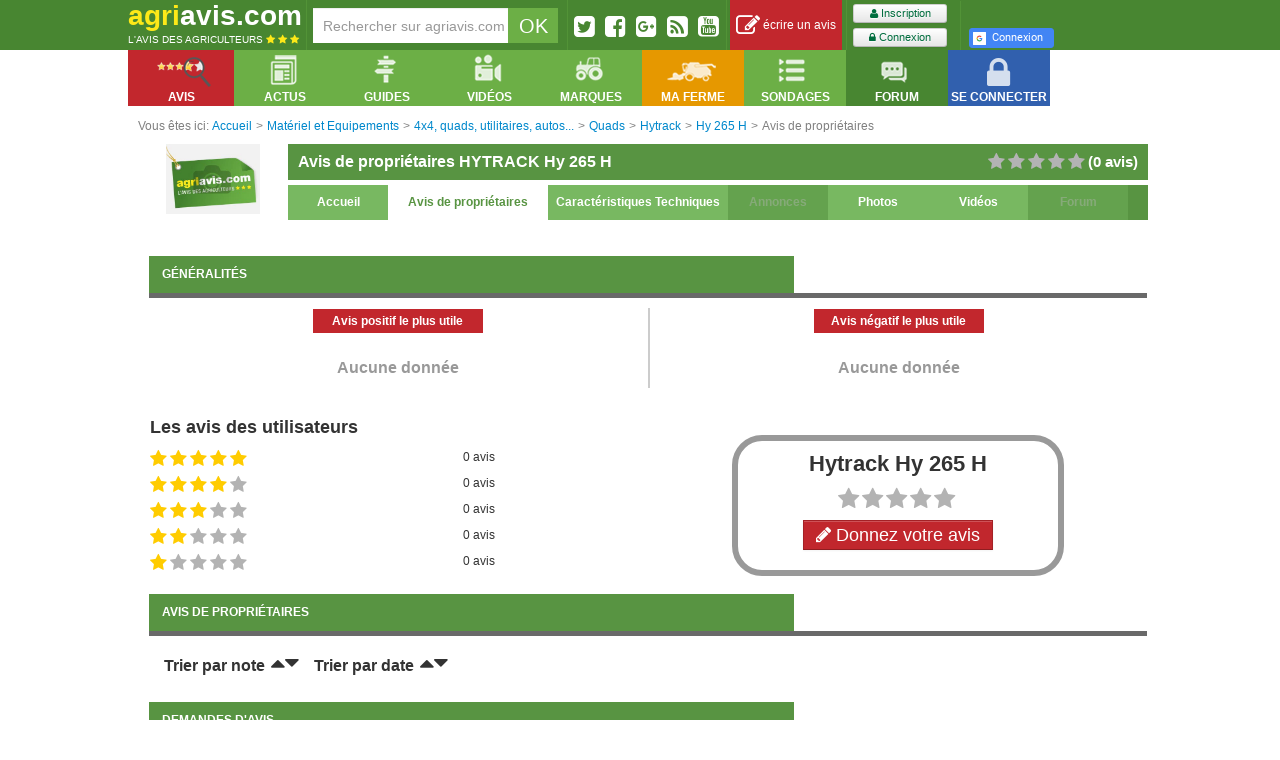

--- FILE ---
content_type: text/html; charset=UTF-8
request_url: https://agriavis.com/avis-produit-2654-quads-hytrack-hy+265+h.html
body_size: 14385
content:
<!DOCTYPE html>
<!--[if lt IE 7]>  <html class="ie ie6 lte9 lte8 lte7" xmlns:fb="http://ogp.me/ns/fb#" xmlns:fbml="http://www.facebook.com/2008/fbml"> <![endif]-->
<!--[if IE 7]>     <html class="ie ie7 lte9 lte8 lte7" xmlns:fb="http://ogp.me/ns/fb#" xmlns:fbml="http://www.facebook.com/2008/fbml"> <![endif]-->
<!--[if IE 8]>     <html class="ie ie8 lte9 lte8" xmlns:fb="http://ogp.me/ns/fb#" xmlns:fbml="http://www.facebook.com/2008/fbml"> <![endif]-->
<!--[if IE 9]>     <html class="ie ie9 lte9" xmlns:fb="http://ogp.me/ns/fb#" xmlns:fbml="http://www.facebook.com/2008/fbml"> <![endif]-->
<!--[if gt IE 9]>  <html xmlns:fb="http://ogp.me/ns/fb#" xmlns:fbml="http://www.facebook.com/2008/fbml"> <![endif]-->
<!--[if !IE]><!--> <html xmlns:fb="http://ogp.me/ns/fb#" xmlns:fbml="http://www.facebook.com/2008/fbml"> <!--<![endif]-->
<head>
    <meta charset="UTF-8" />
        <title>Avis de propriétaires du Hy 265 H de la marque Hytrack - Quads</title>
                            <link href="https://agriavis.com/public/css/compiled/core.css?v3" rel="stylesheet" media="all" type="text/css" />
        
                <link href="https://agriavis.com/public/css/compiled/agriavisV2.css?v3" rel="stylesheet" media="all" type="text/css" />
        
        <link href="/public/bootstrap/css/datepicker.css" rel="stylesheet" media="all" />

        <!--[if lte IE 7]>
        <link rel="stylesheet" type="text/css" href="/public/css/agriavisIElt7.css" />
        <![endif]-->
    

        <link href="https://agriavis.com/public/css/compiled/agriavis_fiche_produit.css?v3" rel="stylesheet" media="all" type="text/css" />
    
    <link rel="stylesheet" href="https://agriavis.com/public/lightbox/css/lightbox.css?v3" media="screen"/>

    <style type="text/css">
        #produit.fiche .bar-header{
            background-color: #589442;
        }

        #produit.fiche .bar-header.title > h1, #produit.fiche .bar-header.title h2{
            color: #FFFFFF;
        }

        #produit.fiche .bar-header.title .nbAvis{
            color: #FFFFFF;
        }

        #produit.fiche .bar-header.menu li, #produit.fiche .bar-header.menu li a{
            background: #78b861;
            color: #FFFFFF;
        }

        #produit.fiche .bar-header.menu li a:hover, #produit.fiche .bar-header.menu li.active a,
        #produit.fiche .bar-header.menu li.active{
            background: #FFFFFF;
            color: #589442;
            cursor: pointer;
        }

        #produit.fiche .bar-container.borderBottom{
            border-bottom: solid 5px #696969;
        }

        #produit.fiche .bar-footer.borderBottom{
            border-bottom: solid 5px #589442;
        }

        #produit.fiche .bar-footer .title, #produit.fiche .bar-footer .title a{
            background: none;
            color: #696969;
        }

        #produit.fiche .bar-footer .slot, #produit.fiche .bar-footer .slot a{
            background: #589442;
            color: #FFFFFF;
        }

        #produit.fiche .bar-footer .slot:hover, #produit.fiche .bar-footer .slot:hover a{
            cursor: pointer;
            background: #FFFFFF;
            color: #589442;
        }

        #produit.fiche .readmore, #produit.fiche .readless{
            color: #589442;
            float: right;
            font-weight: bolder;
        }

        #produit.fiche .listeCaracteristiques th, #produit.fiche .listeCaracteristiques td{
            background: #FFFFFF;
            color: #589442;
        }

        #produit.fiche .listeCaracteristiques tr:hover th, #produit.fiche .listeCaracteristiques tr:hover td{
            background: #589442;
            color: #FFFFFF;
        }

        #produit.fiche .products .inner-content .produit p.name a{
            color: #589442;;
        }
    </style>

    <meta name="Description" content="    Hytrack, avis, prix pour bien acheter les produits Hytrack - Decouvrez tous les produits de la marque
    Hytrack et consultez les avis des agriculteurs sur Agriavis.com
" />

            
            <meta name="google-signin-client_id" content="825781138689-euq1ot4ikof4d2ug7hub77kva1hpceek.apps.googleusercontent.com">
    
            <meta name="robots" content="index,follow" />

        <link rel="icon" type="image/x-icon" href="https://agriavis.com/public/images/logo/agriavis.ico?v3" />

    <!-- Global site tag (gtag.js) - Google Analytics -->
    <script async src="https://www.googletagmanager.com/gtag/js?id=UA-3173930-1"></script>
    <script>
        window.dataLayer = window.dataLayer || [];
        function gtag(){dataLayer.push(arguments);}
        gtag('js', new Date());

        gtag('config', 'UA-3173930-1');
    </script>

</head>

<body>

<div class="navigationPageTop"></div>
<div class="navigationPageTop right"></div>

<div id="topBarAgriavis">
    <div class="inner">

                        
        <div class="logo inline">
            <a href="/" title="Retourner sur la page d'accueil d'Agriavis.com, le site militant de l'agriculture.">
                <span class="marque">
                    <span class="yellow">agri</span><span class="white">avis.com</span>
                </span>
                <span class="slogan white">
                    L'avis des agriculteurs
                    <span>
                        <i class="fa fa-star yellow"></i>
                        <i class="fa fa-star yellow"></i>
                        <i class="fa fa-star yellow"></i>
                    </span>
                </span>
            </a>
        </div>

        <div class="barSeparator inline"></div>

                        
        <div class="recherche inline slot">
            <form name="recherche_agriavis" action="/recherche/resultat.php" method="get">
    <input name="q" type="text" id="input_recherche" class="grey pull-left" value="" placeholder="Rechercher sur agriavis.com" />
    <input type="submit" class="white noborder pull-left" id="submit_recherche" value="OK"/>
</form>
        </div>

        <div class="barSeparator inline"></div>

                        
        <div class="socialButtons inline slot">
            <div>
                <a href="http://twitter.com/agriaviscom" title="Twitter" rel="nofollow" class="pull-left decaler">
                    <i class="fa fa-twitter-square fa-2x"></i>
                </a>
                <a href="http://www.facebook.com/agriavis" title="Facebook" rel="nofollow" class="pull-left decaler">
                    <i class="fa fa-facebook-square fa-2x"></i>
                </a>

                <a href="https://plus.google.com/u/0/b/101873455280548712653/" title="Facebook" rel="nofollow" class="pull-left decaler">
                    <i class="fa fa-google-plus-square fa-2x"></i>
                </a>
                <a href="/rss.php" title="Rss" rel="nofollow" class="pull-left decaler">
                    <i class="fa fa-rss-square fa-2x"></i>
                </a>
                <a href="https://www.youtube.com/user/AgriavisJM" title="Chaîne Agriavis" rel="nofollow" class="pull-left decaler noMargeRight">
                    <i class="fa fa-youtube-square fa-2x"></i>
                </a>
            </div>
        </div>

        <div class="barSeparator inline"></div>

                            <div class="reviewBar inline slot">
                <a href="/deposer-avis.html" title="Déposer un avis sur son matériel" class="icon block">
                    <i class="fa fa-edit fa-2x"></i>&nbsp;écrire un avis
                </a>
            </div>

            <div class="barSeparator inline"></div>

                        <div class="inline slot signup">
                <div class="inline">
                    <a href="/inscription/" title="S'inscrire sur Agriavis.com" class="btn btn-mini green">
                        <i class="fa fa-user"></i>&nbsp;Inscription
                    </a>

                    <a href="/login" title="Ouvrir son compte" class="btn btn-mini green second">
                        <i class="fa fa-lock"></i>&nbsp;Connexion
                    </a>
                </div>

                <div class="separator inline">

                </div>

                <div class="inline">
                    <div class="fb-login-button"
     data-max-rows="2"
     data-size="small"
     data-button-type="login_with"
     data-show-faces="false"
     data-onlogin="onFbLogin"
     data-auto-logout-link="false"
     data-use-continue-as="false"
     data-width="190">
    Connexion
</div>
                        <a id="google-signin" class="small" href="https://agriavis.com/login/google">
    <i class="icon-google"></i>Connexion
</a>
                </div>
            </div>
                    
    </div>
</div>



<div id="containerWidgetsBarAgriavis">
    <div id="widgetsBarAgriavis">
        <div class="inner">
            <ul class="widget-menu nav noborder">
                <li class="pull-left avis dropdown" data-dropdown="dropdown">
                    <a href="#" class="dropdown-toggle" data-toggle="dropdown">
                        <div class="icon"></div>
                        <div class="libelle">
                            Avis
                        </div>
                    </a>
                    

<ul class="dropdown-menu">
    <li class="dropdown-submenu rubMat ">
        <a href="/rubrique-1-materiel+et+equipements.html" title="Voir tous les produits des Matériel et Equipements">Avis Matériels - Equipements</a>
        <ul class="dropdown-menu">
            <li>
                <table>
    <tr>
        <td>
            <div>
                <p><a href="/famille-51-tracteurs-1.html" title="Voir la famille des tracteurs" class="lienNavFamille">Tracteurs</a></p>
                <p><a href="/famille-89-tracteurs+agricoles-1.html" title="Voir la sous-famille des tracteurs agricoles" class="lienNavSousFamille">Tracteurs agricoles</a></p>
                <p><a href="/famille-51-tracteurs-1.html" title="Voir la famille des tracteurs" class="lienNavSousFamille">etc</a></p>
                <br />
                <p><a href="/famille-21-materiels+de+recolte-1.html" title="Voir la famille matériel de récolte" class="lienNavFamille">Matériel de récolte</a></p>
                <p><a href="/famille-101-moissonneuses+batteuses+a+secoueurs-1.html" title="Voir la sous-famille des oissonneuses bateuses à secoueurs" class="lienNavSousFamille">Moissonneuses-batteuses à secoueurs</a></p>
                <p><a href="/famille-100-moissonneuses+batteuses+a+rotor-1.html" title="Voir la sous-famille des oissonneuses bateuses à rotor" class="lienNavSousFamille">Moissonneuses-batteuses à rotor</a></p>
                <p><a href="/famille-103-presses+a+balles+rondes-1.html" title="" class="lienNavSousFamille">Presses à balles rondes</a></p>
                <p><a href="/famille-21-materiels+de+recolte-1.html" title="Voir la famille matériel de récolte" class="lienNavSousFamille">etc</a></p>
                <br />
                <p><a href="/famille-24-outils+de+travail+du+sol-1.html" title="" class="lienNavFamille">Outils de travail du sol</a></p>
                <p><a href="/famille-120-dechaumeurs+a+pattes+d+oie-1.html" title="" class="lienNavSousFamille">Déchaumeurs à pattes d’oie</a></p>
                <p><a href="/famille-119-dechaumeurs+a+disques+independants-1.html" title="" class="lienNavSousFamille">Déchaumeurs à disques indépendants</a></p>
                <p><a href="/famille-118-dechaumeurs+type+chisel+neo+dechaumeurs-1.html" title="" class="lienNavSousFamille">Déchaumeurs néo-déchaumeurs</a></p>
                <p><a href="/famille-115-charrues-1.html" title="" class="lienNavSousFamille">Charrues</a></p>
                <p><a href="/famille-124-herses+rotatives+herses+alternatives-1.html" title="" class="lienNavSousFamille">Herses rotatives / Herses alternatives</a></p>
                <p><a href="/famille-116-cover+crop-1.html" title="" class="lienNavSousFamille">Cover-crop</a></p>
                <p><a href="/famille-24-outils+de+travail+du+sol-1.html" title="" class="lienNavSousFamille">etc</a></p>
                <br />
                <p><a href="/famille-26-materiels+d+irrigation-1.html" title="" class="lienNavFamille">Matériels d’irrigation</a></p>
            </div>
        </td>
        <td>
            <div>
                <p><a href="/famille-3-semoirs-1.html" title="" class="lienNavFamille">Semoirs</a></p>
                <p><a href="/famille-109-semoirs+classiques-1.html" title="" class="lienNavSousFamille">Semoirs classiques</a></p>
                <p><a href="/famille-110-semoirs+rapides+directs+semi+directs-1.html" title="" class="lienNavSousFamille">Semoirs rapides, directs, semi-directs</a></p>
                <p><a href="/famille-3-semoirs-1.html" title="" class="lienNavFamille" title="" class="lienNavSousFamille">etc</a></p>
                <br />
                <p><a href="/famille-25-epandage-1.html" title="" class="lienNavFamille">Epandage</a></p>
                <p><a href="/famille-130-epandeur+a+engrais-1.html" title="" class="lienNavSousFamille">Epandeur engrais</a></p>
                <p><a href="/famille-131-epandeurs+a+fumier+et+composts-1.html" title="" class="lienNavSousFamille">Epandeurs à fumier et composts</a></p>
                <p><a href="/famille-133-tonnes+a+lisier-1.html" title="" class="lienNavSousFamille">Tonnes à lisier</a></p>
                <p><a href="/famille-25-epandage-1.html" title="" class="lienNavSousFamille">etc</a></p>
                <br />
                <p><a href="/famille-23-pulverisation-1.html" title="" class="lienNavFamille">Pulvérisateurs</a></p>
                <p><a href="/famille-35-pulverisateurs+traines-1.html" title="" class="lienNavSousFamille">Pulvérisateurs traînés</a></p>
                <p><a href="/famille-36-pulverisateur+automoteurs-1.html" title="" class="lienNavSousFamille">Pulvérisateurs automoteurs</a></p>
                <p><a href="/famille-34-pulverisateurs+portes-1.html" title="" class="lienNavSousFamille">Pulvérisateur portés</a></p>
                <p><a href="/famille-38-buses-1.html" title="" class="lienNavSousFamille">Buses</a></p>
                <p><a href="/famille-23-pulverisation-1.html" title="" class="lienNavSousFamille">etc</a></p>
                <br />
                <p><a href="/famille-575-materiels+pour+jardins+et+espaces+verts-1.html" title="" class="lienNavFamille">Matériels pour jardins et espaces verts</a></p>
                <p><a href="/famille-374-tondeuses-1.html" title="" class="lienNavSousFamille">Tondeuses</a></p>
                <p><a href="/famille-575-materiels+pour+jardins+et+espaces+verts-1.html" title="" class="lienNavSousFamille">etc</a></p>
                <p><a href="/famille-593-materiels+pour+le+bois+la+foret-1.html" title="" class="lienNavFamille">Matériels pour le bois, la forêt</a></p>
            </div>
        </td>
        <td>
            <div>
                <p><a href="/famille-27-materiel+d+elevage-1.html" title="" class="lienNavFamille">Matériel d’élevage</a></p>
                <p><a href="/famille-141-andaineurs-1.html" title="" class="lienNavSousFamille">Andraineurs</a></p>
                <p><a href="/famille-150-faucheuses-1.html" title="" class="lienNavSousFamille">Faucheuses</a></p>
                <p><a href="/famille-149-faneuses-1.html" title="" class="lienNavSousFamille">Faneuses</a></p>
                <p><a href="/famille-27-materiel+d+elevage-1.html" title="" class="lienNavSousFamille">etc</a></p>
                <br />
                <p><a href="/famille-22-manutention-1.html" title="" class="lienNavFamille">Manutention</a></p>
                <p><a href="/famille-163-chargeurs+telescopiques-1.html" title="" class="lienNavSousFamille">Chargeurs télescopiques</a></p>
                <p><a href="/famille-162-chargeurs+frontaux-1.html" title="" class="lienNavSousFamille">Chargeurs frontaux</a></p>
                <p><a href="/famille-22-manutention-1.html" title="" class="lienNavSousFamille">etc</a></p>
                <br />
                <p><a href="/famille-31-materiel+de+cour+et+atelier-1.html" title="" class="lienNavFamille">Matériel de cour et atelier</a></p>
                <br />
                <p><a href="/famille-29-remorques-1.html" title="" class="lienNavFamille">Remorques</a></p>
                <p><a href="/famille-177-remorques+agricoles-1.html" title="" class="lienNavSousFamille">Remorques agricoles</a></p>
                <p><a href="/famille-176-porte+caisson-1.html" title="" class="lienNavSousFamille">Porte-caisson</a></p>
                <p><a href="/famille-175-plateaux+a+paille-1.html" title="" class="lienNavSousFamille">Plateau à paille</a></p>
                <p><a href="/famille-29-remorques-1.html" title="" class="lienNavSousFamille">etc</a></p>
                <br />
                <p><a href="/famille-582-materiels+pour+la+vigne-1.html" title="" class="lienNavFamille">Matériels pour la vigne</a></p>
                <p><a href="/famille-92-tracteurs+vignerons-1.html" title="" class="lienNavSousFamille">Tracteurs vignerons</a></p>
                <p><a href="/famille-582-materiels+pour+la+vigne-1.html" title="" class="lienNavSousFamille">etc</a></p>
                <br />
                <p><a href="/famille-639-pieces+detachees-1.html" title="" class="lienNavFamille">Pièces détachés</a></p>
            </div>
        </td>
        <td>
            <div>
                <p><a href="/famille-30-broyeurs-1.html" title="" class="lienNavFamille">Broyeurs</a></p>
                <p><a href="/famille-184-broyeurs+a+axe+horizontal-1.html" title="" class="lienNavSousFamille">Boyeurs à axe horizontal</a></p>
                <p><a href="/famille-185-broyeurs+a+axe+vertical-1.html" title="" class="lienNavSousFamille">Broyeurs à axe vertical</a></p>
                <p><a href="/famille-30-broyeurs-1.html" title="" class="lienNavSousFamille">etc</a></p>
                <br />
                <p><a href="/famille-28-4x4+quads+utilitaires+autos-1.html" title="" class="lienNavFamille">Véhicules</a></p>
                <p><a href="/famille-181-berlines+coupes-1.html" title="" class="lienNavSousFamille">Berlines, coupés...</a></p>
                <p><a href="/famille-180-4x4-1.html" title="" class="lienNavSousFamille">4x4</a></p>
                <p><a href="/famille-183-utilitaires-1.html" title="" class="lienNavSousFamille">Utilitaires</a></p>
                <p><a href="/famille-182-quads-1.html" title="" class="lienNavSousFamille">Quads</a></p>
                <p><a href="/famille-28-4x4+quads+utilitaires+autos-1.html" title="" class="lienNavSousFamille">etc</a></p>
                <br />
                <p><a href="/famille-349-pneumatiques-1.html" title="" class="lienNavFamille">Pneumatiques</a></p>
                <p><a href="/famille-350-roues+a+structure+radiale-1.html" title="" class="lienNavSousFamille">Roues à structure radiale</a></p>
                <p><a href="/famille-349-pneumatiques-1.html" title="" class="lienNavSousFamille">etc</a></p>
                <br />
                <p><a href="/famille-429-materiels+de+travaux+publics-1.html" title="" class="lienNavFamille">Matériel de travaux public</a></p>
                <br />
                <p><a href="/famille-566-constructions+amenagements+batiments-1.html" title="" class="lienNavFamille">Constructions, aménégements bâtiments</a></p>
                <br />
                <p><a href="/famille-599-energies+energies+renouvelables-1.html" title="" class="lienNavFamille">Energies, énergies renouvelables</a></p>
            </div>
        </td>
    </tr>
</table>            </li>
        </ul>
    </li>
    <li class="dropdown-submenu rubPro ">
        <a href="/rubrique-2-protection+des+cultures.html" title="Voir tous les produits des Protection des cultures">Avis Protection des cultures</a>
        <ul class="dropdown-menu">
            <li>
                
<table>
    <tr>
        <td>
            <div>
                <p><a href="/famille-39-fongicides-2.html" title="" class="lienNavFamille">Fongicides</a></p>
                <p><a href="/famille-209-fongicides+cereales-2.html" title="" class="lienNavSousFamille">Fongicides céréales</a></p>
                <p><a href="/famille-210-fongicides+cultures+industrielles-2.html" title="" class="lienNavSousFamille">Fongicides cultures industrielles</a></p>
                <p><a href="/famille-39-fongicides-2.html" title="" class="lienNavSousFamille">etc</a></p>
                <br />
                <p><a href="/famille-41-herbicides-2.html" title="" class="lienNavFamille">Herbicides</a></p>
                <p><a href="/famille-216-herbicides+cereales-2.html" title="" class="lienNavSousFamille">Herbicides céréales</a></p>
                <p><a href="/famille-217-herbicides+cultures+industrielles-2.html" title="" class="lienNavSousFamille">Herbicides cultures industrielles</a></p>
                <p><a href="/famille-220-herbicides+oleagineux-2.html" title="" class="lienNavSousFamille">Herbicides oléagineux</a></p>
                <p><a href="/famille-413-herbicides+mais-2.html" title="" class="lienNavSousFamille">Herbicides maïs</a></p>
                <p><a href="/famille-328-herbicides+totaux-2.html" title="" class="lienNavSousFamille">Herbicides total</a></p>
                <p><a href="/famille-41-herbicides-2.html" title="" class="lienNavSousFamille">etc</a></p>
            </div>
        </td>
        <td>
            <div>
                <p><a href="/famille-42-adjuvants-2.html" title="" class="lienNavFamille">Adjuvants</a></p>
                <p><a href="/famille-233-mouillant+etalant+penetrant-2.html" title="" class="lienNavSousFamille">Mouillant, étalant, pénétrant</a></p>
                <p><a href="/famille-234-acidifiant+mouillant+etalant+penetrant-2.html" title="" class="lienNavSousFamille">Acidifiant, mouillant, étalant, pénétrant</a></p>
                <p><a href="/famille-42-adjuvants-2.html" title="" class="lienNavSousFamille">etc</a></p>
                <br />
                <p><a href="/famille-43-traitements+des+semences+et+plants-2.html" title="" class="lienNavFamille">Traitements des semences et plants</a></p>
                <p><a href="/famille-239-traitement+des+semences+de+cereales-2.html" title="" class="lienNavSousFamille">Traitements des semences de céréales</a></p>
                <p><a href="/famille-243-traitements+des+semences+de+legumineuses-2.html" title="" class="lienNavSousFamille">Traitements des semences de légumineuses</a></p>
                <p><a href="/famille-43-traitements+des+semences+et+plants-2.html" title="" class="lienNavSousFamille">etc</a></p>


            </div>
        </td>
        <td>
            <div>
                <p><a href="/famille-40-insecticides-2.html" title="" class="lienNavFamille">Insecticides</a></p>
                <p><a href="/famille-223-insecticides+cereales-2.html" title="" class="lienNavSousFamille">Insecticides céréales</a></p>
                <p><a href="/famille-40-insecticides-2.html" title="" class="lienNavSousFamille">etc</a></p>
                <br />
                <p><a href="/famille-231-destruction+des+nuisibles-2.html" title="" class="lienNavFamille">Destruction des nuisibles</a></p>
                <p><a href="/famille-301-anti+limaces-2.html" title="" class="lienNavSousFamille">Anti-limaces</a></p>
                <p><a href="/famille-385-anti+taupes-2.html" title="" class="lienNavSousFamille">Anti-taupes</a></p>
                <p><a href="/famille-376-raticides-2.html" title="" class="lienNavSousFamille">Raticides</a></p>
                <p><a href="/famille-231-destruction+des+nuisibles-2.html" title="" class="lienNavSousFamille">etc</a></p>
            </div>
        </td>
        <td>
            <div>
                <p><a href="/famille-206-regulateurs+de+croissance-2.html" title="" class="lienNavFamille">Régulateurs de croissance</a></p>
                <p><a href="/famille-236-regulateurs+cereales-2.html" title="" class="lienNavSousFamille">Régulateurs céréales</a></p>
                <p><a href="/famille-206-regulateurs+de+croissance-2.html" title="" class="lienNavSousFamille">etc</a></p>
                <br />
                <p><a href="/famille-230-nettoyants+de+pulverisateur-2.html" title="" class="lienNavFamille">Nettoyants de pulvérisateur</a></p>
                <p><a href="/famille-246-nettoyants+anti+sulfonylures-2.html" title="" class="lienNavSousFamille">Nettoyants anti-sulfonylurés</a></p>
                <p><a href="/famille-230-nettoyants+de+pulverisateur-2.html" title="" class="lienNavSousFamille">etc</a></p>
            </div>

        </td>
    </tr>
</table>            </li>
        </ul>
    </li>
    <li class="dropdown-submenu rubFer ">
        <a href="/rubrique-3-fertilisation.html" title="Voir tous les produits des Fertilisation">Avis Fertilisation</a>
        <ul class="dropdown-menu">
            <li>
                <table>
    <tr>
        <td style="width: 25%">
            <div>
                <p><a href="/famille-44-engrais+simples-3.html" title="" class="lienNavFamille">Engrais simples</a></p>
                <p><a href="/famille-54-ammonitrate-3.html" title="" class="lienNavSousFamille">Ammonitrate</a></p>
                <p><a href="/famille-258-ammoniac+anhydre-3.html" title="" class="lienNavSousFamille">Ammoniac anhydre</a></p>
                <p><a href="/famille-257-sulfonitrate+d+ammoniaque-3.html" title="" class="lienNavSousFamille">Sulfonitrate d'ammoniaque</a></p>
                <p><a href="/famille-260-phosphates+naturels-3.html" title="" class="lienNavSousFamille">Phosphates naturels</a></p>
                <p><a href="/famille-261-chlorure+de+potassium-3.html" title="" class="lienNavSousFamille">Chlorure de Potassium</a></p>
                <p><a href="/famille-262-sulfate+de+potassium-3.html" title="" class="lienNavSousFamille">Sulfate de Potassium</a></p>
                <p><a href="/famille-44-engrais+simples-3.html" title="" class="lienNavSousFamille">etc</a></p>
            </div>
        </td>
        <td style="width: 35%">
            <div>
                <p><a href="/famille-45-engrais+binaires-3.html" title="" class="lienNavFamille">Engrais binaires</a></p>
                <p><a href="/famille-307-engrais+a+base+d+azote+et+de+phosphore-3.html" title="" class="lienNavSousFamille">Engrais à base d'Azote et de Phosphore</a></p>
                <p><a href="/famille-45-engrais+binaires-3.html" title="" class="lienNavSousFamille">etc</a></p>
                <br />
                <p><a href="/famille-46-engrais+ternaires-3.html" title="" class="lienNavFamille">Engrais ternaires</a></p>
                <p><a href="/famille-310-engrais+a+base+d+azote+de+phosphore+et+de+potasse-3.html" title="" class="lienNavSousFamille">Engrais à base d'Azote, de Phosphore et de Potasse</a></p>
                <p><a href="/famille-46-engrais+ternaires-3.html" title="" class="lienNavSousFamille">etc</a></p>
            </div>
        </td>
        <td style="width: 25%">
            <div>
                <p><a href="/famille-45-engrais+binaires-3.html" title="" class="lienNavFamille">Engrais foliaires</a></p>
            </div>
        </td>
        <td></td>
    </tr>
</table>            </li>
        </ul>
    </li>
    <li class="dropdown-submenu rubSem ">
        <a href="/rubrique-4-semences+et+plants.html" title="Voir tous les produits des Semences et plants">Avis Semences - Plants</a>
        <ul class="dropdown-menu">
            <li>
                <table>
    <tr>
        <td>
            <div>
                <p><a href="/famille-69-varietes+de+ble-4.html" title="" class="lienNavFamille">Variétés de blé</a></p>
                <p><a href="/famille-75-varietes+ble+d+hiver-4.html" title="" class="lienNavSousFamille">Variétés de blé d'hiver</a></p>
                <p><a href="/famille-69-varietes+de+ble-4.html" title="" class="lienNavSousFamille">etc</a></p>
                <br />
                <p><a href="/famille-71-varietes+d+orge-4.html" title="" class="lienNavFamille">Variétés d'orge</a></p>
                <p><a href="/famille-77-varietes+d+orge+d+hiver+6+rangs-4.html" title="" class="lienNavSousFamille">Variétés d'orge d'hiver 6 rangs</a></p>
                <p><a href="/famille-78-varietes+d+orge+d+hiver+2+rangs-4.html" title="" class="lienNavSousFamille">Variétés d'orge d'hiver 2 rangs</a></p>
                <p><a href="/famille-302-varietes+d+orge+de+printemps-4.html" title="" class="lienNavSousFamille">Variétés d'orge printemps</a></p>
                <p><a href="/famille-71-varietes+d+orge-4.html" title="" class="lienNavSousFamille">etc</a></p>
                <br />
                <p><a href="/famille-73-varietes+de+pois-4.html" title="" class="lienNavFamille">Variétés de pois</a></p>
                <p><a href="/famille-81-varietes+de+pois+de+printemps-4.html" title="" class="lienNavSousFamille">Variétés de pois de printemps</a></p>
                <p><a href="/famille-82-varietes+de+pois+d+hiver-4.html" title="" class="lienNavSousFamille">Variétés de pois d'hiver</a></p>
                <p><a href="/famille-73-varietes+de+pois-4.html" title="" class="lienNavSousFamille">etc</a></p>
                <br />
                <p><a href="/famille-468-engrais+verts+couverts+vegetaux-4.html" title="" class="lienNavFamille">Engrais verts, couverts végétaux</a></p>
                <p><a href="/famille-469-moutardes-4.html" title="" class="lienNavSousFamille">Moutardes</a></p>
                <p><a href="/famille-468-engrais+verts+couverts+vegetaux-4.html" title="" class="lienNavSousFamille">etc</a></p>
            </div>
        </td>
        <td>
            <div>
                <p><a href="/famille-72-semences+de+colza-4.html" title="" class="lienNavFamille">Variétés de colza</a></p>
                <p><a href="/famille-79-varietes+de+colza+d+hiver-4.html" title="" class="lienNavSousFamille">Variétés de colza d'hiver</a></p>
                <p><a href="/famille-80-varietes+de+colza+de+printemps-4.html" title="" class="lienNavSousFamille">Variétés de colza de printemps</a></p>
                <p><a href="/famille-72-semences+de+colza-4.html" title="" class="lienNavSousFamille">etc</a></p>
                <br />
                <p><a href="/famille-74-varietes+de+betteraves-4.html" title="" class="lienNavFamille">Variétés de betteraves</a></p>
                <p><a href="/famille-83-varietes+de+betteraves+sucrieres-4.html" title="" class="lienNavSousFamille">Variétés de betteraves sucrières</a></p>
                <p><a href="/famille-84-varietes+de+betteraves+fourrageres-4.html" title="" class="lienNavSousFamille">Variétés de betteraves fourragères</a></p>
                <p><a href="/famille-74-varietes+de+betteraves-4.html" title="" class="lienNavSousFamille">etc</a></p>
                <br />
                <p><a href="/famille-267-varietes+fourrageres-4.html" title="" class="lienNavFamille">Variétés de fourragères</a></p>
                <p><a href="/famille-738-varietes+de+trefles-4.html" title="" class="lienNavSousFamille">Variétés de trèfles</a></p>
                <p><a href="/famille-267-varietes+fourrageres-4.html" title="" class="lienNavSousFamille">etc</a></p>
                <br />
                <p><a href="/famille-497-varietes+d+endives+chicorees-4.html" title="" class="lienNavFamille">Variétés d'endives et chicorées</a></p>
            </div>
        </td>
        <td>
            <div>
                <p><a href="/famille-298-varietes+de+mais-4.html" title="" class="lienNavFamille">Variétés de maïs</a></p>
                <p><a href="/famille-299-varietes+de+mais+grain-4.html" title="" class="lienNavSousFamille">Variétés de maïs grain</a></p>
                <p><a href="/famille-300-varietes+de+mais+fourrager-4.html" title="" class="lienNavSousFamille">Variétés de maïs fourrager</a></p>
                <p><a href="/famille-488-varietes+de+mais+mixte-4.html" title="" class="lienNavSousFamille">Variétés de maïs mixte</a></p>
                <p><a href="/famille-298-varietes+de+mais-4.html" title="" class="lienNavSousFamille">etc</a></p>
                <br />
                <p><a href="/famille-327-varietes+de+feveroles-4.html" title="" class="lienNavFamille">Variétés de féveroles</a></p>
                <p><a href="/famille-365-varietes+de+feveroles+d+hiver-4.html" title="" class="lienNavSousFamille">Variétés de féveroles d'hiver</a></p>
                <p><a href="/famille-366-varietes+de+feveroles+de+printemps-4.html" title="" class="lienNavSousFamille">Variétés de féveroles de printemps</a></p>
                <p><a href="/famille-327-varietes+de+feveroles-4.html" title="" class="lienNavSousFamille">etc</a></p>
                <br />
                <p><a href="/famille-65-varietes+de+pommes+de+terre-4.html" title="" class="lienNavFamille">Variétés de pomme de terre</a></p>
                <p><a href="/famille-66-pommes+de+terre+de+consommation-4.html" title="" class="lienNavSousFamille">Pomme de terre de consommation</a></p>
                <p><a href="/famille-67-pommes+de+terre+fecule-4.html" title="" class="lienNavSousFamille">Pomme de terre fécule</a></p>
                <br />
                <p><a href="/famille-739-semences+et+plants+jardin-4.html" title="" class="lienNavFamille">Semences et plants de jardin</a></p>
            </div>
        </td>
        <td>
            <div>
                <p><a href="/famille-390-varietes+autres+oleagineux-4.html" title="" class="lienNavFamille">Variétés autres oléagineux</a></p>
                <p><a href="/famille-393-varietes+de+soja-4.html" title="" class="lienNavSousFamille">Variétés de soja</a></p>
                <p><a href="/famille-391-varietes+de+tournesol-4.html" title="" class="lienNavSousFamille">Variétés de tournesol</a></p>
                <p><a href="/famille-390-varietes+autres+oleagineux-4.html" title="" class="lienNavSousFamille">etc</a></p>
                <br />
                <p><a href="/famille-364-varietes+autres+cereales-4.html" title="" class="lienNavFamille">Variétés autres céréales</a></p>
                <p><a href="/famille-368-varietes+de+triticale-4.html" title="" class="lienNavSousFamille">Variétés de triticale</a></p>
                <p><a href="/famille-392-varietes+de+sorgho-4.html" title="" class="lienNavSousFamille">Variétés de sorgho</a></p>
                <p><a href="/famille-573-varietes+d+avoine-4.html" title="" class="lienNavSousFamille">Variétés d'avoine</a></p>
                <p><a href="/famille-367-varietes+de+seigle-4.html" title="" class="lienNavSousFamille">Variétés de seigle</a></p>
                <p><a href="/famille-364-varietes+autres+cereales-4.html" title="" class="lienNavSousFamille">etc</a></p>
                <br />
                <p><a href="/famille-414-varietes+de+tournesol-4.html" title="" class="lienNavFamille">Variétés de tournesol</a></p>
                <p><a href="/famille-415-hybride+simple-4.html" title="" class="lienNavSousFamille">Hybride simple</a></p>
                <p><a href="/famille-414-varietes+de+tournesol-4.html" title="" class="lienNavSousFamille">etc</a></p>
                <br />
                <p><a href="" title="" class="lienNavFamille">Matériels pour jardins et espaces verts</a></p>
                <br />
                <p><a href="/famille-604-plantes+compagnes-4.html" title="" class="lienNavFamille">Plants compagnes</a></p>

            </div>
        </td>
    </tr>
</table>            </li>
        </ul>
    </li>
    <li class="dropdown-submenu rubSer ">
        <a href="/rubrique-5-services.html"title="Voir tous les produits des Services">Avis Services</a>
        <ul class="dropdown-menu">
            <li>
                <table>
    <tr>
        <td>
            <div>
                <p><a href="/famille-356-materiels+agricoles+d+occasion-5.html" title="" class="lienNavFamille">Matériels agricoles d'occasion</a></p>
                <p><a href="/famille-357-sites+internet+de+materiels+agricoles+d+occasion-5.html" title="" class="lienNavSousFamille">Sites internet de matériels agricoles d'occasion</a></p>
                <p><a href="/famille-356-materiels+agricoles+d+occasion-5.html" title="" class="lienNavSousFamille">etc</a></p>
                <br />
                <p><a href="/famille-203-suivi+parcellaire+tracabilite-5.html" title="" class="lienNavFamille">Suivi parcellaire (traçabilité,...)</a></p>
                <p><a href="/famille-204-logiciel+de+tracabilite+ppf+declaration+pac-5.html" title="" class="lienNavSousFamille">Logiciel de traçabilité, PPF, déclaration PAC</a></p>
                <p><a href="/famille-205-services+et+logiciels+de+surveillance+des+cultures-5.html" title="" class="lienNavSousFamille">Surveillance des cultures</a></p>
                <p><a href="/famille-485-logiciels+de+gestion+d+elevage-5.html" title="" class="lienNavSousFamille">Logiciels de gestion d'élevage</a></p>
                <p><a href="/famille-203-suivi+parcellaire+tracabilite-5.html" title="" class="lienNavSousFamille">etc</a></p>
                <br />
                <p><a href="/famille-249-guidage+et+arpentage+aux+champs-5.html" title="" class="lienNavFamille">Guidage et arpentage aux champs</a></p>
                <p><a href="/famille-250-barre+de+guidage-5.html" title="" class="lienNavSousFamille">Barre de guidage</a></p>
                <p><a href="/famille-251-auto+guidage-5.html" title="" class="lienNavSousFamille">Auto-guidage</a></p>
                <p><a href="/famille-249-guidage+et+arpentage+aux+champs-5.html" title="" class="lienNavSousFamille">etc</a></p>
                <br />
                <p><a href="/famille-362-telephonie+internet+ordinateurs-5.html" title="" class="lienNavFamille">Téléphonie, internet, ordinateurs...</a></p>
                <p><a href="/famille-363-fabricants+de+telephones+portables-5.html" title="" class="lienNavSousFamille">Fabricants de téléphones portables </a></p>
                <p><a href="/famille-373-forfait+internet+telephonie+illimitee-5.html" title="" class="lienNavSousFamille"> Forfait internet, téléphonie illimitée...</a></p>
                <p><a href="/famille-419-ordinateurs+portables-5.html" title="" class="lienNavSousFamille">Ordinateurs portables</a></p>
                <p><a href="/famille-362-telephonie+internet+ordinateurs-5.html" title="" class="lienNavSousFamille">etc</a></p>
            </div>
        </td>
        <td>
            <div>
                <p><a href="/famille-59-concessionnaires+de+materiels+agricoles-5.html" title="" class="lienNavFamille">Concessionnaires de matériels agricoles</a></p>
                <p><a href="/famille-329-vente+de+materiels+neufs-5.html" title="" class="lienNavSousFamille">Vente de matériels neufs</a></p>
                <p><a href="/famille-330-service+occasion-5.html" title="" class="lienNavSousFamille">Service occasion</a></p>
                <p><a href="/famille-59-concessionnaires+de+materiels+agricoles-5.html" title="" class="lienNavSousFamille">etc</a></p>
                <br />
                <p><a href="/famille-49-information+reglementation-5.html" title="" class="lienNavFamille">Information, Réglementation</a></p>
                <p><a href="/famille-57-magazines+journaux+agricoles-5.html" title="" class="lienNavSousFamille">Magazines, journaux agricoles</a></p>
                <p><a href="/famille-395-services+meteo-5.html" title="" class="lienNavSousFamille">Services météo</a></p>
                <p><a href="/famille-58-sites+internet+generalistes-5.html" title="" class="lienNavSousFamille">Sites internet généralistes</a></p>
                <p><a href="/famille-335-salons+professionnels-5.html" title="" class="lienNavSousFamille">Salons professionnels</a></p>
                <p><a href="/famille-372-reglementation-5.html" title="" class="lienNavSousFamille">Réglementation</a></p>
                <p><a href="/famille-49-information+reglementation-5.html" title="" class="lienNavSousFamille">etc</a></p>
                <br />
                <p><a href="/famille-252-commercial+des+produits+agri+distributeurs+engrais+phytos+semences-5.html" title="" class="lienNavFamille">Commercialisation des produits <br />agricoles et distributeurs</a></p>
                <p><a href="/famille-253-information+sur+les+marches-5.html" title="" class="lienNavSousFamille">Information sur les marchés</a></p>
                <p><a href="/famille-252-commercial+des+produits+agri+distributeurs+engrais+phytos+semences-5.html" title="" class="lienNavSousFamille">etc</a></p>
                <br />
                <p><a href="/famille-675-analyses+moteur+huile-5.html" title="" class="lienNavFamille">Analyses moteur, huile...</a></p>
                <br />
                <p><a href="/famille-545-reparateurs-5.html" title="" class="lienNavFamille">Réparateurs...</a></p>
            </div>
        </td>
        <td>
            <div>
                <p><a href="/famille-268-entrepreneurs+de+travaux+agricoles-5.html" title="" class="lienNavFamille">Entrepreneurs de travaux agricoles</a></p>
                <br />
                <p><a href="/famille-311-vente+de+pneus+montage+rep-5.html" title="" class="lienNavFamille">Vente de pneus, Montage/Réparation</a></p>
                <br />
                <p><a href="/famille-341-logiciels+de+comptabilite+de+paie-5.html" title="" class="lienNavFamille">Logiciels de comptabilité, de paie...</a></p>
                <p><a href="/famille-360-logiciels+de+comptabilite-5.html" title="" class="lienNavSousFamille">Logiciels de comptabilité</a></p>
                <p><a href="/famille-541-offices+de+comptabilite+gestion-5.html" title="" class="lienNavSousFamille">Office de comptabilité, gestion...</a></p>
                <p><a href="/famille-341-logiciels+de+comptabilite+de+paie-5.html" title="" class="lienNavSousFamille">etc</a></p>
                <br />
                <p><a href="/famille-314-banques+prets-5.html" title="" class="lienNavFamille">Banques, prêts...</a></p>
                <br />
                <p><a href="/famille-400-assurances+garanties+constructeurs-5.html" title="" class="lienNavFamille">Assurances, garanties constructeurs</a></p>
                <br />
                <p><a href="/famille-732-fournisseurs+eau+gaz+electricite-5.html" title="" class="lienNavFamille">Fournisseurs eau, gaz, éléctricité</a></p>
                <br />
                <p><a href="/famille-536-partis+politiques+associations+civiles+think+tank-5.html" title="" class="lienNavFamille">Partis politiques, associations civiles, Think-tank</a></p>
            </div>
        </td>
        <td>
            <div>
                <p><a href="/famille-353-jeux+modeles+reduits+miniatures-5.html" title="" class="lienNavFamille">Jeux, Modèles réduits,...</a></p>
                <p><a href="/famille-354-jeux+des+firmes-5.html" title="" class="lienNavSousFamille">Jeux des firmes</a></p>
                <p><a href="/famille-377-modeles+reduits-5.html" title="" class="lienNavSousFamille">Modèles réduits</a></p>
                <p><a href="/famille-355-autres+jeux-5.html" title="" class="lienNavSousFamille">Autres jeux</a></p>
                <p><a href="/famille-353-jeux+modeles+reduits+miniatures-5.html" title="" class="lienNavSousFamille">etc</a></p>
                <br />
                <p><a href="/famille-410-formation+marche+de+l+emploi-5.html" title="" class="lienNavFamille">Formation, Emploi</a></p>
                <p><a href="/famille-411-formation+scolaire-5.html" title="" class="lienNavSousFamille">Formation scolaire</a></p>
                <p><a href="/famille-410-formation+marche+de+l+emploi-5.html" title="" class="lienNavSousFamille">etc</a></p>
                <br />
                <p><a href="/famille-663-cuma-5.html" title="" class="lienNavFamille">CUMA,...</a></p>
                <br />
                <p><a href="/famille-387-analyses+agro+vegetaux+animx-5.html" title="" class="lienNavFamille">Analyses agro, végétaux, animaux</a></p>
                <p><a href="/famille-389-reliquats+azotes-5.html" title="" class="lienNavSousFamille">Reliquats azotés</a></p>
                <p><a href="/famille-387-analyses+agro+vegetaux+animx-5.html" title="" class="lienNavSousFamille">etc</a></p>
                <br />
                <p><a href="/famille-439-temps+libre+vacances+sorties-5.html" title="" class="lienNavFamille">Temps libre / Vacances / Sorties</a></p>
                <p><a href="/famille-534-emissions+radios+tele-5.html" title="" class="lienNavSousFamille">Emissions radios, télé...</a></p>
                <p><a href="/famille-557-guides+de+voyage-5.html" title="" class="lienNavSousFamille">Guides de voyage</a></p>
                <p><a href="/famille-439-temps+libre+vacances+sorties-5.html" title="" class="lienNavSousFamille">etc</a></p>
            </div>
        </td>
    </tr>
</table>            </li>
        </ul>
    </li>
    <li class="dropdown-submenu rubHyg ">
        <a href="/rubrique-13-produits+pour+les+animaux.html" title="Voir tous les avis Hygiène et Produits pour les animaux">Avis Hygiène - Produits animaux</a>
        <ul class="dropdown-menu">
            <li>
                <table>
    <tr>
        <td>
            <div>
                <p><a href="/famille-292-aliments+porcs-13.html" title="" class="lienNavFamille">Aliments porcs</a></p>
                <p><a href="/famille-324-tarissement-13.html" title="" class="lienNavSousFamille">Tarissement</a></p>
                <p><a href="/famille-323-reproduction-13.html" title="" class="lienNavSousFamille">Reproduction</a></p>
                <p><a href="/famille-292-aliments+porcs-13.html" title="" class="lienNavSousFamille">etc</a></p>
                <br />
                <p><a href="/famille-68-aliments+vaches+laitieres-13.html" title="" class="lienNavFamille">Aliments vaches laitières</a></p>
                <p><a href="/famille-296-aliments+de+production-13.html" title="" class="lienNavSousFamille">Aliments de production</a></p>
                <p><a href="/famille-297-aliments+mineraux+et+vitaminiques-13.html" title="" class="lienNavSousFamille">Aliments minéraux et vitaminiques</a></p>
                <p><a href="/famille-336-aliments+pour+veaux-13.html" title="" class="lienNavSousFamille">Aliments pour veaux</a></p>
                <p><a href="/famille-423-aliments+de+reproduction-13.html" title="" class="lienNavSousFamille">Aliments de reproduction</a></p>
                <p><a href="/famille-68-aliments+vaches+laitieres-13.html" title="" class="lienNavSousFamille">etc</a></p>
                <br />
                <p><a href="/famille-306-aliments+bovins+viande-13.html" title="" class="lienNavFamille">Aliments bovins viande</a></p>
            </div>
        </td>
        <td>
            <div>
                <p><a href="/famille-493-aliments+pour+les+chevaux-13.html" title="" class="lienNavFamille">Aliments chevaux</a></p>
                <br />
                <p><a href="/famille-293-aliments+volailles-13.html" title="" class="lienNavFamille">Aliments volailles</a></p>
                <br />
                <p><a href="/famille-325-aliments+ovins-13.html" title="" class="lienNavFamille">Aliments ovins</a></p>
                <br />
                <p><a href="/famille-294-aliments+lapins-13.html" title="" class="lienNavFamille">Aliments lapin</a></p>
                <br />
                <p><a href="/famille-519-aliments+caprins-13.html" title="" class="lienNavFamille">Aliments caprins</a></p>
            </div>
        </td>
        <td>
            <div>
                <p><a href="/famille-508-aliments+pour+chiens+chats-13.html" title="" class="lienNavFamille">Aliments chien, chat</a></p>
                <br />
                <p><a href="/famille-406-conservation+des+aliments-13.html" title="" class="lienNavFamille">Conservation des aliments</a></p>
                <br />
                <p><a href="/famille-417-medicaments+traitements-13.html" title="" class="lienNavFamille">Médicaments, traitements</a></p>
                <p><a href="/famille-418-traitement+des+maladies+respiratoires+des+chevaux-13.html" title="" class="lienNavSousFamille">Traitement des maladies respiratoires des chevaux</a></p>
                <p><a href="/famille-487-traitements+des+diahrees+des+veaux-13.html" title="" class="lienNavSousFamille">Traitements des diahrées des veaux</a></p>
                <p><a href="/famille-502-traitements+des+problemes+gastriques+des+bovins-13.html" title="" class="lienNavSousFamille">Traitements des problèmes gastriques des bovins</a></p>
                <p><a href="/famille-417-medicaments+traitements-13.html" title="" class="lienNavSousFamille">etc</a></p>
            </div>
        </td>
        <td>
            <div>
                <p><a href="/famille-326-hygiene+des+batiments-13.html" title="" class="lienNavFamille">Hygiène des bâtiments</a></p>
                <p><a href="/famille-616-lave+bottes-13.html" title="" class="lienNavSousFamille">Laves-bottes</a></p>
                <p><a href="/famille-405-traitement+des+litieres-13.html" title="" class="lienNavSousFamille">Traitement des litières</a></p>
                <p><a href="/famille-555-desinfection+des+locaux-13.html" title="" class="lienNavSousFamille">Désinfection des locaux</a></p>
                <p><a href="/famille-326-hygiene+des+batiments-13.html" title="" class="lienNavSousFamille">etc</a></p>
                <br />
                <p><a href="/famille-563-produits+d+hygiene+pour+l+homme-13.html" title="" class="lienNavFamille">Produits d'hygiène pour l'Homme</a></p>
                <p><a href="/famille-564-produits+de+lavage+des+mains-13.html" title="" class="lienNavSousFamille">Produits de lavage des mains</a></p>
                <p><a href="/famille-563-produits+d+hygiene+pour+l+homme-13.html" title="" class="lienNavSousFamille">etc</a></p>
                <br />
                <p><a href="/famille-714-hygiene+de+la+mamelle-13.html" title="" class="lienNavFamille">Hygiène de la mamelle</a></p>
                <br />
                <p><a href="/famille-669-couvoirs-13.html" title="" class="lienNavFamille">Couvoirs</a></p>
                <br />
                <p><a href="/famille-698-races+d+animaux-13.html" title="" class="lienNavFamille">Races d'animaux</a></p>
            </div>
        </td>
    </tr>
</table>            </li>
        </ul>
    </li>
</ul>                </li>
                <li class="pull-left actus dropdown " data-dropdown="dropdown" data-dropdown="dropdown">
                    <a href="#" class="dropdown-toggle" data-toggle="dropdown">
                        <div class="icon"></div>
                        <div class="libelle">
                            Actus
                        </div>
                    </a>
                    <ul class="dropdown-menu">
                        <li><a href="/actualite.php" title="Voir toutes les actualités agricoles.">Toutes les Actualités</a></li>
                        <li><a href="/news-1-rubrique-materiel+et+equipements.html" title="Voir toutes les actualités agricoles des Matériel et Equipements">Les Actualités Matériel Et Equipements</a></li>
                        <li><a href="/news-2-rubrique-protection+des+cultures.html" title="Voir toutes les actualités agricoles des Protection des cultures">Les Actualités Protection Des Cultures</a></li>
                        <li><a href="/news-3-rubrique-fertilisation.html" title="Voir toutes les actualités agricoles des Fertilisation">Les Actualités Fertilisation</a></li>
                        <li><a href="/news-4-rubrique-semences+et+plants.html" title="Voir toutes les actualités agricoles des Semences et plants">Les Actualités Semences Et Plants</a></li>
                        <li><a href="/news-5-rubrique-services.html" title="Voir toutes les actualités agricoles des Services">Les Actualités Services</a></li>
                        <li><a href="/news-13-rubrique-produits+pour+les+animaux.html" title="Voir toutes les actualités agricoles des Produits pour les animaux">Les Actualités Produits Pour Les Animaux</a></li>
                        <li><a href="/actualite-membre.php" title="Voir toutes les actualités membres.">Toutes les Actualités Membres</a></li>
                    </ul>
                </li>
                <li class="pull-left guides ">
                    <a href="/dossier.html" title="Consultez les guides conso d'Agriavis.com">
                        <div class="icon"></div>
                        <div class="libelle">
                            Guides
                        </div>
                    </a>
                </li>
                <li class="pull-left videos dropdown " data-dropdown="dropdown">
                    <a href="#" class=" dropdown-toggle" data-toggle="dropdown">
                        <div class="icon"></div>
                        <div class="libelle">
                            Vidéos
                        </div>
                    </a>

                    <ul class="dropdown-menu">
                        <li><a href="/videos.php" title="Voir toutes les vidéos.">Toutes les Vidéos</a></li>
                        <li><a href="/video-1-rubrique-materiel+et+equipements.html" title="Voir toutes les vidéos des Matériel et Equipements">Les Vidéos Matériel Et Equipements</a></li>
                        <li><a href="/video-2-rubrique-protection+des+cultures.html" title="Voir toutes les vidéos des Protection des cultures">Les Vidéos Protection Des Cultures</a></li>
                        <li><a href="/video-3-rubrique-fertilisation.html" title="Voir toutes les vidéos des Fertilisation">Les Vidéos Fertilisation</a></li>
                        <li><a href="/video-4-rubrique-semences+et+plants.html" title="Voir toutes les vidéos des Semences et plants">Les Vidéos Semences Et Plants</a></li>
                        <li><a href="/video-5-rubrique-services.html" title="Voir toutes les vidéos des Services">Les Vidéos Services</a></li>
                        <li><a href="/video-13-rubrique-produits+pour+les+animaux.html" title="Voir toutes les vidéos des Produits pour les animaux">Les Vidéos Produits Pour Les Animaux</a></li>
                    </ul>
                </li>
                <li class="pull-left marques dropdown ">
                    <a href="/marques.html" title="Toutes les marques agricoles" class="dropdown-toggle" data-hover="dropdown">
                        <div class="icon"></div>
                        <div class="libelle">
                            Marques
                        </div>
                    </a>
                    <ul class="dropdown-menu">
                        <li><a href="/barometres.html" title="Baromètre des marques">Baromètre des marques</a></li>
                    </ul>
                </li>
                <li class="pull-left ferme ">
                    <a href="/ma-ferme.html" title="Votre Ferme" class="aaPopover"
                       data-content="Renseignez votre matériel puis déposez votre avis, demandez des conseils et des avis. <br /><span class='red'>Vous devez être inscrit ou connecté pour utiliser cette fonction.</span>">
                        <div class="icon"></div>
                        <div class="libelle">
                            Ma Ferme
                        </div>
                    </a>
                </li>
                <li class="pull-left sondages ">
                    <a href="/sondages" title="Sondages">
                        <div class="icon"></div>
                        <div class="libelle">
                            Sondages
                        </div>
                    </a>
                </li>
                <li class="pull-left forum">
                    <a href="http://forum.agriavis.com" title="Forum Agriavis" target="_blank">
                        <div class="icon"></div>
                        <div class="libelle">
                            Forum
                        </div>
                    </a>
                </li>
                                                                                                                                                                                                   
                                                    <li class="pull-left connexion">
                        <a href="/login" title="Se connecter à son compte." class="aaPopover">
                            <div class="icon">
                                <i class="fa fa-lock fa-3x"></i>
                            </div>
                            <div class="libelle">Se connecter</div>
                        </a>
                    </li>
                            </ul>
        </div>
    </div>
</div>
<div>
        
<div id="p_emplacement_habillage" data-color="">

    <div style="position: relative; height: auto">

        <div id="p_habillage_gauche">
            
        </div>

        <div style="position: relative">
            
        </div>

        <div id="p_habillage_droite">
            
        </div>
    </div>
</div>
</div>

<div class="containerPage">

    <div class="container">

                        
        
                <div id="zone_fil_ariane" class="grey">
            <div>
                <span>Vous êtes ici:</span>
                <ol id="composant_fil_ariane" class="breadcrumb" itemscope itemtype="http://schema.org/BreadcrumbList"><li itemprop="itemListElement" itemscope itemtype="http://schema.org/ListItem"><a href="/" itemprop="item"><span itemprop="name">Accueil</span></a><meta itemprop="position" content="1" /><span class='separator'>&gt;</span></li><li itemprop="itemListElement" itemscope itemtype="http://schema.org/ListItem"><a href="/rubrique-1-materiel+et+equipements.html" itemprop="item"><span itemprop="name">Matériel et Equipements</span></a><meta itemprop="position" content="2" /><span class='separator'>&gt;</span></li><li itemprop="itemListElement" itemscope itemtype="http://schema.org/ListItem"><a href="/famille-28-4x4+quads+utilitaires+autos-1.html" itemprop="item"><span itemprop="name">4x4, quads, utilitaires, autos...</span></a><meta itemprop="position" content="3" /><span class='separator'>&gt;</span></li><li itemprop="itemListElement" itemscope itemtype="http://schema.org/ListItem"><a href="/famille-182-quads-1.html" itemprop="item"><span itemprop="name">Quads</span></a><meta itemprop="position" content="4" /><span class='separator'>&gt;</span></li><li itemprop="itemListElement" itemscope itemtype="http://schema.org/ListItem"><a href="/marque-321-hytrack.html" itemprop="item"><span itemprop="name">Hytrack</span></a><meta itemprop="position" content="5" /><span class='separator'>&gt;</span></li><li itemprop="itemListElement" itemscope itemtype="http://schema.org/ListItem"><a href="/produit-2654-4x4+quads+utilitaires+autos-hytrack-hy+265+h.html" itemprop="item"><span itemprop="name">Hy 265 H</span></a><meta itemprop="position" content="6" /><span class='separator'>&gt;</span></li><li itemprop="itemListElement" itemscope itemtype="http://schema.org/ListItem"><span itemprop="name">Avis de propriétaires</span><meta itemprop="position" content="7" /></li></ol>
            </div>
        </div>
        
                <div id="conteneurCentral" class="unique">

                        <div id="colonneCentrale" class="formatFull">
                <div id="produit" class="fiche">
    <div class="logo"><img src="https://agriavis.com/public/images/defauts/pardefaut_300x225.jpg?v3" alt="logo de Hytrack" width="150" /></div><div class="header"><div class="bar-header title"><h1 class="fontSizeL">Avis de propriétaires HYTRACK Hy 265 H</h1><div class="note"><span class="etoiles"><i class="fa fa-star empty"></i><i class="fa fa-star empty"></i><i class="fa fa-star empty"></i><i class="fa fa-star empty"></i><i class="fa fa-star empty"></i></span><span class="nbAvis">(0 avis)</span></div></div><div class="bar-header menu"><ul class="nav"><li ><a href="/produit-2654-quads-hytrack-hy+265+h.html">Accueil</a></li><li class="medium  active"><a href="/avis-produit-2654-quads-hytrack-hy+265+h.html" title="Avis de propriétaires Hytrack Hy 265 H">Avis de propriétaires</a></li><li class="bigger"><a href="/caracteristiques-techniques-2654-quads-hytrack-hy+265+h.html" title="Caractéristiques techniques Hytrack Hy 265 H">Caractéristiques Techniques</a></li><li class="disabled">
                    Annonces
                </li><li ><a href="/photos-produit-2654-quads-hytrack-hy+265+h.html" title="Photos Hytrack Hy 265 H">Photos</a></li><li ><a href="/videos-produit-2654-quads-hytrack-hy+265+h.html" title="Vidéos Hytrack Hy 265 H">Vidéos</a></li><li class="disabled">
                        Forum
                    </li></ul></div></div>
        <div class="panels"><table class="formatFull"><tr><td valign="top"><div class="content reviews"><table class="bar-container content borderBottom"><tr><td class="bar-header title"><h2>GÉNÉRALITÉS</h2></td><td class="mini-logo"></td></tr></table><div class="inner-content"><table class="formatFull reviewsComparaison"><thead><tr><th><div class="positif">Avis positif le plus utile</div></th><th style="border-right: solid 2px #ccc; width: 3px;"></th><th><div class="negatif">Avis négatif le plus utile</div></th></tr></thead><tbody><tr><td valign="top"><p class="nodata">Aucune donnée</p></td><td style="border-right: solid 2px #ccc; width: 3px;"></td><td valign="top"><p class="nodata">Aucune donnée</p></td></tr><tr><td colspan="3"><br /></td></tr><tr><td valign="top"><div class="inline vTop" id="reviewsRange"><h3>Les avis des utilisateurs</h3><div class="range vTop"><div class="inline note vTop"><i class="fa fa-star"></i><i class="fa fa-star"></i><i class="fa fa-star"></i><i class="fa fa-star"></i><i class="fa fa-star"></i></div><div class="inline size vTop"><div class="active"><div class="bar" style="width: 0%;"></div></div></div><div class="inline count vTop">
                            0 avis
                        </div></div><div class="range vTop"><div class="inline note vTop"><i class="fa fa-star"></i><i class="fa fa-star"></i><i class="fa fa-star"></i><i class="fa fa-star"></i><i class="fa fa-star empty"></i></div><div class="inline size vTop"><div class="active"><div class="bar" style="width: 0%;"></div></div></div><div class="inline count vTop">
                            0 avis
                        </div></div><div class="range vTop"><div class="inline note vTop"><i class="fa fa-star"></i><i class="fa fa-star"></i><i class="fa fa-star"></i><i class="fa fa-star empty"></i><i class="fa fa-star empty"></i></div><div class="inline size vTop"><div class="active"><div class="bar" style="width: 0%;"></div></div></div><div class="inline count vTop">
                            0 avis
                        </div></div><div class="range vTop"><div class="inline note vTop"><i class="fa fa-star"></i><i class="fa fa-star"></i><i class="fa fa-star empty"></i><i class="fa fa-star empty"></i><i class="fa fa-star empty"></i></div><div class="inline size vTop"><div class="active"><div class="bar" style="width: 0%;"></div></div></div><div class="inline count vTop">
                            0 avis
                        </div></div><div class="range vTop"><div class="inline note vTop"><i class="fa fa-star"></i><i class="fa fa-star empty"></i><i class="fa fa-star empty"></i><i class="fa fa-star empty"></i><i class="fa fa-star empty"></i></div><div class="inline size vTop"><div class="active"><div class="bar" style="width: 0%;"></div></div></div><div class="inline count vTop">
                            0 avis
                        </div></div></div></td><td style="width: 3px;"></td><td valign="middle" class="alignCenter"><div><div class="cadreDonnerAvis"><p class="fontSizeXXL bolder">
                        Hytrack&nbsp;Hy 265 H
                    </p><p><i class="fa fa-star empty"></i><i class="fa fa-star empty"></i><i class="fa fa-star empty"></i><i class="fa fa-star empty"></i><i class="fa fa-star empty"></i></p><p><a href="/avis-depot-2654-quads-hytrack-hy+265+h.html" title="Donnez votre avis sur Quads Hy 265 H de la marque Hytrack" class="btn btn-rouge fontSizeXL"><i class="fa fa-pencil"></i>&nbsp;Donnez votre avis
                        </a></p></div></div></td></tr></tbody></table></div></div></td></tr><tr><td valign="top"><div class="content"><table class="bar-container content borderBottom"><tr><td class="bar-header title"><h2>AVIS DE PROPRIÉTAIRES</h2></td><td class="mini-logo"></td></tr></table><div class="search"><br /><div class="inline" style="margin-left: 15px"><label class="bolder fontSizeL inline">Trier par note</label>&nbsp;
                                    <div class="inline"><span class="rank-filter" data-type="up"><i class="fa fa-2x fa-caret-up"></i></span><span class="rank-filter" data-type="down"><i class="fa fa-2x fa-caret-down"></i></span></div></div><div class="inline" style="margin-left: 15px"><label class="bolder fontSizeL inline">Trier par date</label>&nbsp;
                                    <div class="inline"><span class="date-filter" data-type="up"><i class="fa fa-2x fa-caret-up"></i></span><span class="date-filter" data-type="down"><i class="fa fa-2x fa-caret-down"></i></span></div></div></div><div class="inner-content" id="liste-avis"></div></div></td></tr><tr><td valign="top"><div class="content"><table class="bar-container content borderBottom"><tr><td class="bar-header title"><h2>DEMANDES D&#039;AVIS</h2></td><td class="mini-logo"></td></tr></table><div id="demandesAvisProduit"><p class="padding10 fontSizeL">
                                        Aucune demande d'avis Hytrack Hy 265 H pour le moment.
                                    </p></div></div></td></tr></table></div></div>
            </div>
                    </div>
        
        <div class="spacer"></div>

        <div id="p_emplacement_bas">
            
        </div>
    </div>
</div>

        <div id="p_emplacement_bas_float">
        

        <a href="#" class="close"><i class="fa fa-close"></i> </a>
    </div>

<div id="footer" >
    <div id="cadreFooterHaut">
        <div id="logoFooter">
            <img src="https://agriavis.com/public/images/logo/logo_footer.png?v3" alt="Agriavis.com" />
        </div>

        <div id="descriptionAgriavis">
            Agriavis est un site internet agricole spécialisé dans les avis professionnels sur le matériel agricole, les engrais, produits phytos, variétés de blé, pois, betteraves, lin, colza, tournesol... et les services en agriculture. <br />
            Découvrez des milliers d'avis rédigés par des agriculteurs passionnés et participez vous aussi en donnant votre avis sur le matériel... que vous utilisez dans votre exploitation. Rencontrez et échangez avec des agriculteurs venus du monde entier pour choisir le matériel agricole, l'engrais, le produit phyto adapté à votre exploitation agricole!
        </div>
    </div>

    <div id="cadreFooterBas">
        <table id="referencementFooter">
            <tr>
                <td>
                    <p>
                        <span class="categorie_top_referencement">Top produits</span><br />
                        <a href="http://www.agriavis.com/produit-4332-sites+internet+de+materiels+agricoles+d+occasion-agriaffaires-agriaffairesfr.html">Agriaffaires</a><br />
                        <a href="http://www.agriavis.com/produit-3876-information+sur+les+marches-agritel-agritelfr.html">Agritel</a><br />
                        <a href="http://www.agriavis.com/produit-3912-sulfate+de+potassium-kali-patentkali.html">Patentkali</a><br />
                        <a href="http://www.agriavis.com/produit-4476-anti+taupes-agrinet-eradic+le+detaupeur.html">Detaupeur Agrinet</a><br />
                        <a href="http://www.agriavis.com/produit-106-tracteurs+agricoles-deutz+fahr-agrotron+150+mk3.html">Deutz fahr agrotron 150</a><br />
                        <a href="http://www.agriavis.com/produit-4449-amendements+mineraux-prp-prp+sol.html">Prp</a><br />
                        <a href="http://www.agriavis.com/produit-2690-remorques+agricoles-maupu-bbm+10t+12t+14t+16t+18+v+18+c.html">Maupu</a><br />
                        <a href="http://www.agriavis.com/produit-4161-tracteurs+agricoles-massey+ferguson-145.html">Massey ferguson 145</a><br />
                        <a href="http://www.agriavis.com/produit-4361-tracteurs+agricoles-john+deere-7530.html">John deere 7530</a><br/>
                        <a href="http://www.agriavis.com/produit-5253-vente+de+pneumatiques-chatras+pneus-pneus+agricoles+4x4+camionette.html">Chatras pneu</a><br />
                        <a href="http://www.agriavis.com/produit-3876-information+sur+les+marches-agritel-agritelfr.html">Agritel</a><br/>
                        <a href="http://www.agriavis.com/produit-3351-tracteurs+agricoles-case+ih-845+xl.html">Case IH 845 XL</a><br/>
                    </p>
                </td>
                <td>
                    <p>
                        <span class="categorie_top_referencement">Top tracteurs</span><br />

                        <a href="http://www.agriavis.com/produit-3161-tracteurs+agricoles-john+deere-7810.html">John deere 7810</a><br />
                        <a href="http://www.agriavis.com/produit-3701-tracteurs+agricoles-john+deere-3650.html">John deere 3650</a><br />
                        <a href="http://www.agriavis.com/produit-3624-tracteurs+agricoles-valtra-8550.html">Valtra 8550</a><br />
                        <a href="http://www.agriavis.com/produit-3133-tracteurs+agricoles-fendt-favorit+512+c.html">Fendt 512</a><br />
                        <a href="http://www.agriavis.com/produit-3160-tracteurs+agricoles-john+deere-7710.html">John deere 7710</a><br />
                        <a href="http://www.agriavis.com/produit-345-tracteurs+agricoles-new+holland-tl+100+a.html">New Holland TL 100</a><br />
                        <a href="http://www.agriavis.com/produit-239-tracteurs+agricoles-claas-celtis+446+rx.html">Claas Celtis 446</a><br />
                        <a href="http://www.agriavis.com/produit-4857-tracteurs+agricoles-case+ih-1255xl.html">Case IH 1255XL</a><br />
                        <a href="http://www.agriavis.com/produit-4102-tracteurs+agricoles-massey+ferguson-6480.html">Massey ferguson 6480</a><br/>
                        <a href="http://www.agriavis.com/produit-5498-tracteurs+agricoles-renault-551.html">Renault 551</a>
                    </p>
                </td>
                <td>
                    <p>
                        <span class="categorie_top_referencement">Top marques</span><br />

                        <a href="http://www.agriavis.com/marque-90-john+deere.html">John Deere</a><br>
                        <a href="http://www.agriavis.com/marque-76-new+holland.html">New Holland</a><br>
                        <a href="http://www.agriavis.com/marque-78-case+ih.html">Case IH</a><br>
                        <a href="http://www.agriavis.com/marque-102-massey+ferguson.html">Massey Ferguson</a><br>
                        <a href="http://www.agriavis.com/marque-74-fendt.html">Fendt</a><br>
                        <a href="http://www.agriavis.com/marque-59-claas.html">Claas</a><br>
                        <a href="http://www.agriavis.com/marque-79-deutz-fahr.html">Deutz Fahr</a><br>
                        <a href="http://www.agriavis.com/marque-87-bobcat.html">Bobcat</a><br>
                        <a href="http://www.agriavis.com/marque-57-kverneland.html">Kverneland</a><br>
                        <a href="http://www.agriavis.com/marque-84-vaderstad.html">Vaderstad</a><br>
                        <a href="http://www.agriavis.com/marque-1240-easyble.html">Easyble</a> <br>
                        <a href="http://www.agriavis.com/marque-716-la+maison+de+l+eleveur.html">Maison eleveur</a> <br>
                        <a href="http://www.agriavis.com/marque-263-beiser.html">Beiser</a>
                    </p>
                </td>
                <td>
                    <p>
                        <span class="categorie_top_referencement">Top familles</span><br />

                        <a href="http://www.agriavis.com/famille-250-barre+de+guidage-5.html">Barre de guidage</a><br />
                        <a href="http://www.agriavis.com/famille-89-tracteurs+agricoles-1.html">Tracteur agricole</a><br />
                        <a href="http://www.agriavis.com/famille-177-remorques+agricoles-1.html">Remorque agricole</a><br />
                        <a href="http://www.agriavis.com/rubrique-1-materiel+et+equipements.html">Matériel agricole</a><br />
                        <a href="http://www.agriavis.com/rubrique-2-protection+des+cultures.html">Protection des cultures</a><br />
                        <a href="http://www.agriavis.com/rubrique-3-fertilisation.html">Fertilisation des cultures</a><br />
                        <a href="http://www.agriavis.com/famille-39-fongicides-2.html">Fongicides</a><br />
                        <a href="http://www.agriavis.com/famille-27-materiel+d+elevage-1.html">Matériel d'élevage</a><br />
                        <a href="http://www.agriavis.com/famille-23-pulverisation-1.html">Pulverisation</a><br />
                        <a href="http://www.agriavis.com/famille-374-tondeuses-1.html">Tondeuse</a><br />
                        <a href="http://www.agriavis.com/famille-115-charrues-1.html">Charrue</a> <br />
                        <a href="http://www.agriavis.com/famille-66-pommes+de+terre+de+consommation-4.html">Pomme de terre</a><br />
                        <a href="http://www.agriavis.com/marque-998-chambre+d+agriculture+regionale+de+poitou+charentes.html">Chambre agriculture</a><br />
                        <a href="http://www.agriavis.com/produit-3869-magazines+journaux+agricoles-groupe+france+agricole-la+france+agricole.html">France agricole</a>
                    </p>
                </td>
                <td>
                    <p>
                        <span class="categorie_top_referencement">Derniers produits</span><br />
                                    <a href="https://agriavis.com/produit-13960-moissonneuses+batteuses+a+rotor-case+ih-axial+flow+7250.html">Axial-Flow 7250</a><br />
            <a href="https://agriavis.com/produit-13959-moissonneuses+batteuses+a+rotor-case+ih-axial+flow+8250.html">Axial-Flow 8250</a><br />
            <a href="https://agriavis.com/produit-13958-moissonneuses+batteuses+a+rotor-case+ih-axial+flow+9250.html">Axial-Flow 9250</a><br />
            <a href="https://agriavis.com/produit-13957-moissonneuses+batteuses+a+rotor-case+ih-axial+flow+9240.html">Axial-Flow 9240</a><br />
            <a href="https://agriavis.com/produit-13956-moissonneuses+batteuses+a+rotor-case+ih-axial+flow+8240.html">Axial-Flow 8240</a><br />
            <a href="https://agriavis.com/produit-13955-moissonneuses+batteuses+a+rotor-case+ih-axial+flow+7240.html">Axial-Flow 7240</a><br />
            <a href="https://agriavis.com/produit-13954-moissonneuses+batteuses+a+rotor-case+ih-axial+flow+7140.html">Axial-Flow 7140</a><br />
            <a href="https://agriavis.com/produit-13953-moissonneuses+batteuses+a+rotor-case+ih-axial+flow+6140.html">Axial-Flow 6140</a><br />
            <a href="https://agriavis.com/produit-13952-moissonneuses+batteuses+a+rotor-case+ih-axial+flow+5140.html">Axial-Flow 5140</a><br />
            <a href="https://agriavis.com/produit-13951-tracteurs+agricoles-case+ih-quadtrac+cvx.html">Quadtrac CVX</a><br />
    

                        <br />
                        <br />

                        <span class="categorie_top_referencement">Agriavis</span><br />

                        <a href="/sitemap.php">Plan du site</a><br />

                                                
                                                                    </p>
                </td>
            </tr>
        </table>

        <br />

        <div id="footerLiensRapidesDrapeau">
            | <a href="/qui_sommes_nous.php" title="qui sommes nous ?">Qui sommes-nous ?</a>
            | <a href="/nous-contacter.html" title="Contacter le support AgriAvis.com - Tracteur, matériel agricole : avis des agriculteurs sur Agriavis">Contact</a>
                        | <a href="/presse.php" title="presse">Presse</a>
            | <a href="/mentions.php" title="mentions légales">Mentions légales</a>
            | <a href="/espace_entreprise.html" title="Accéder à votre espace entreprise ?">Annonceurs et Espace Entreprise</a>

            <br />
						
                                        
            
                            
                                                                                                                                                                                                                                                                                                                                                                                                                                                                            
                                            
            <span class="copyright">Déclaration CNIL N°1216050 | Copyright &copy; 2013 Agriavis &reg; Tous droits réservés</span>

            <br />
            <br />
        </div>
    </div>
</div>
 

        
    <div id="fb-root"></div>

<script>

    window.fbAsyncInit = function() {
        // init the FB JS SDK
        FB.init({
            appId      : '1962195184037868',                        // App ID from the app dashboard
            channelUrl : '//agriavis.com/channel.html',      // Channel file for x-domain comms
            status     : true,                                 // Check Facebook Login status
            xfbml      : true,                                  // Look for social plugins on the page
            oauth      : true,                                  // Look for social plugins on the page
            cookie     : true                                  // Look for social plugins on the page
        });
    };

    (function(d, s, id) {
        var js, fjs = d.getElementsByTagName(s)[0];
        if (d.getElementById(id)) return;
        js = d.createElement(s); js.id = id;
        js.src = 'https://connect.facebook.net/fr_FR/all.js#xfbml=true&version=v2.8&appId=1962195184037868';
        fjs.parentNode.insertBefore(js, fjs);
    }(document, 'script', 'facebook-jssdk'));</script>

<script>
    function onFbLogin() {
        FB.getLoginStatus(function(response) {
            if (response.status === 'connected') {
                // connected
                document.location = "https://agriavis.com/login/facebook";
            } else {
                // not_authorized
                FB.login(function(response) {
                    if (response.authResponse) {
                        document.location = "https://agriavis.com/login/facebook";
                    } else {
                        alert('Cancelled.');
                    }
                }, {scope: "email, user_birthday, user_location"});
            }
        });
    }
</script>
    

                    <script type="text/javascript" src="https://agriavis.com/public/js/compiled/core.js?v3"></script>
            
        <script src="/js/routing?callback=fos.Router.setData"></script>

    <script type="text/javascript" src="https://agriavis.com/public/bootstrap/js/bootstrap-datepicker.js?v3"></script>
    <script type="text/javascript" src="https://agriavis.com/public/bootstrap/js/locales/bootstrap-datepicker.fr.js?v3" charset="UTF-8"></script>

    <script type="text/javascript">
        var couleurFond;
        var idsCamps = [];

        $.ajax({
            type: "POST",
            context: this,
            dataType: 'json',
            url: Routing.generate("visiteur_terminer_chargement")
        });

        var empFloat = $("#p_emplacement_bas_float");

        if( empFloat.length > 0 && empFloat.find("[data-id]").length > 0 ){
            empFloat.css("left", (($("body").width()-empFloat.width())/2) + "px");
            empFloat.addClass("appear");

            empFloat.find(".close").click(function(event){
                event.preventDefault();

                empFloat.removeClass("appear");
            })
        }

        $(document).ready(function(e){
            $("[data-type='camp']").each(function(index){
                idsCamps.push($(this).attr("data-id"));
            });

            if( idsCamps.length > 0 ){
                console.log(idsCamps);

                $.ajax({
                    type: "POST",
                    context: this,
                    data: { "publicites" : idsCamps },
                    dataType: 'json',
                    url: Routing.generate("pub_terminer_chargement")
                });
            }

            couleurFond = $("#p_emplacement_habillage").attr("data-color");

            if( couleurFond != "" ){
                $("body").css("background", couleurFond);
                $("#footer").css("background-image", "-webkit-gradient(linear,left top, left bottom, from("+couleurFond+"),to(#cdd500))");
                $("#footer").css("background-image", "-webkit-gradient(top, from("+couleurFond+"),to(#cdd500))");
                $("#footer").css("background-image", "-moz-gradient(top, from("+couleurFond+"),to(#cdd500))");
                $("#footer").css("background-image", "-o-gradient(top, from("+couleurFond+"),to(#cdd500))");
                $("#footer").css("background-image", "linear-gradient(top, from("+couleurFond+"),to(#cdd500))");
            }

            $('.navigationPageTop').click(function() {
                $('html,body').animate({scrollTop: 0}, 'slow');
            });

            $(".ancre_to_scroll_slowly").click(function(event){

                var id = $(this).attr("href");

                if( typeof id == "undefined" ){
                    id = $(this).attr("data-href");
                }

                var ancre;
                var position;

                if( typeof id != "undefined" ){
                    ancre = $(id);

                    if( typeof ancre != "undefined" && ancre.length > 0 ){
                        event.preventDefault();

                        position = ancre.position();

                        if( typeof position != "undefined" ){
                            $("html, body").animate({scrollTop: position.top}, "slow");
                        }
                    }
                }

                checkEvents();
            });

            $(".aaPopover").popover({
                "trigger" : "hover",
                "placement": "bottom",
                "html": true
            });

            $("img.lazy").lazyload({
                effect : "fadeIn",
                threshold : 50,
                skip_invisible : false
            });

            $('.datepicker').datepicker({
                language: "fr",
                startView: "decade",
                autoClose: true,
                format: "dd/mm/yyyy"
            });
        });

    </script>


    <script type="text/javascript" src="https://agriavis.com/public/lightbox/js/modernizr.custom.js?v3"></script>
    <script type="text/javascript" src="https://agriavis.com/public/lightbox/js/lightbox-2.6.min.js?v3"></script>

    <script type="application/javascript" src="https://agriavis.com/public/js/jquery/js/jquery-blink.js?v3"></script>

    <script type="text/javascript">
        $(document).ready(function(){
            $(".blink").blink({delay:1000});
        });
    </script>


            <script src="https://agriavis.com/js/product_reviews.js?v3"></script>
    </body>
</html>

--- FILE ---
content_type: application/javascript
request_url: https://agriavis.com/js/product_reviews.js?v3
body_size: 1947
content:
var done=0;$(document).ready(function(){$(document).delegate(".readmore","click",readMore);$(document).delegate(".readless","click",readLess);adjustUtilsReviews();$(document).delegate("#produit.fiche .ligne .review .desc .open-avis","click",function(c){window.location.href=$(this).closest(".review").find(".title p a").attr("href")});if($(".photosProduit .navigation").length>0){var b=$(".photosProduit .navigation").offset().top+15;var a=$(".photosProduit .navigation a").last().offset().top;if(a>b){initializeProductImages()}else{$(".photosProduit .nav-items.nav-right i").addClass("disabled")}}if($(".products.competitive.slide").length>0){b=$(".products.competitive.slide").offset().top+15;a=$(".products.competitive.slide .list div.produit").last().offset().top;if(a>b){initializeCompetitiveProductImages()}else{$(".products.competitive.slide .nav-elts.nav-right i").addClass("disabled")}}$("div.sensibility *:not(a)").click(function(d){var c=$(this).find("a");if(c.length>0){window.location.href=c.attr("href")}});$("td.sensibility *:not(a)").click(function(d){var c=$(this).closest("tr").find("a");if(c.length>0){window.location.href=c.attr("href")}});$("img.lazy").load(function(){if(typeof alignProductDescAndPhotos!="undefined"){alignProductDescAndPhotos()}})});function alignProductDescAndPhotos(){$("#produit.fiche .informationsProduit .description").each(function(){var a=calculateProductDescHeight();if(a>0&&done==0){done=1;$(this).height(a).css("overflow","hidden");addReadMore($(this))}})}function calculateProductDescHeight(){var d=$("#produit.fiche .informationsProduit").height();var b=$("#produit.fiche .photosProduit").height();var c=0;var a=0;if(d>b){c=$("#produit.fiche .informationsProduit .description").height();a=c-(d-b)}return a}function readMore(b){b.preventDefault();var a=$(this).prev(".description");a.css("height","auto");$(this).remove();addReadLess(a)}function readLess(b){b.preventDefault();var a=$(this).prev(".description");a.css("height",calculateProductDescHeight());$(this).remove();addReadMore(a)}function addReadLess(b){var a=$("<a></a>",{"class":"readless",href:"#",text:"Réduire "});var c=$("<i></i>",{"class":"fa fa-caret-up"});a.append(c);a.insertAfter(b)}function addReadMore(b){var a=$("<a></a>",{"class":"readmore",href:"#",text:"Lire la suite "});var c=$("<i></i>",{"class":"fa fa-caret-down"});a.append(c);a.insertAfter(b)}function adjustUtilsReviews(){var b=0;var a=0;$(".reviews .reviewsComparaison .ligne").each(function(c){if($(this).find(".title").innerHeight()>b){b=$(this).find(".title").innerHeight()}if($(this).find(".inner-content .positif .desc").innerHeight()>a){a=$(this).find(".inner-content .positif .desc").innerHeight()}if($(this).find(".inner-content .negatif .desc").innerHeight()>a){a=$(this).find(".inner-content .negatif .desc").innerHeight()}});$(".reviews .ligne .review > .title").height(b);$(".reviews .ligne .review .desc").height(a);$(".ligne .review").each(function(c){var d=$(this).find(".negatif .desc");var e=$(this).find(".positif .desc");if(d.height()>e.height()){e.height(d.height())}else{if(d.height()<e.height()){d.height(e.height())}}})}function initializeProductImages(){var b=$(".photosProduit .navigation");var a=0;b.find("a").each(function(c){$(this).css("position","absolute");$(this).css("left",a+"px");a+=85});$(document).delegate(".photosProduit .nav-items.nav-right i:not(.disabled)","click",nextProductImage);$(document).delegate(".photosProduit .nav-items.nav-left i:not(.disabled)","click",previousProductImage)}function updateProductImagesArrows(){var c=$(".photosProduit .navigation");var d=$(".photosProduit .navigation a").first();var b=$(".photosProduit .navigation a").last();var a=0;if(d.length>0){a=parseInt(d.css("left").replace(/[^-\d\.]/g,""));if(a!=0){$(".photosProduit .nav-items.nav-left i").removeClass("disabled")}else{$(".photosProduit .nav-items.nav-left i").addClass("disabled")}}if(b.length>0){a=b.offset().left;if((c.offset().left+c.width())<a){$(".photosProduit .nav-items.nav-right i").removeClass("disabled")}else{$(".photosProduit .nav-items.nav-right i").addClass("disabled")}}}function updateProductImagePos(b){var c=$(".photosProduit .navigation");var d=$(".photosProduit .navigation a").filter(function(){return $(this).css("left")=="0px"}).data("slide-index");var a=0;if(d!=null){c.find("a").each(function(e){a=parseInt($(this).css("left").replace(/[^-\d\.]/g,""));if($(this).data("slide-index")>d){$(this).css("left",(a+b)+"px")}else{$(this).css("left",(a+b)+"px")}})}updateProductImagesArrows()}function nextProductImage(a){updateProductImagePos(-85)}function previousProductImage(a){updateProductImagePos(85)}function initializeCompetitiveProductImages(){var b=$(".products.competitive.slide");var a=0;b.find("div.produit").each(function(c){$(this).css("position","absolute");$(this).css("left",a+"px");a+=300});$(document).delegate(".products.competitive.slide .nav-elts.nav-right i:not(.disabled)","click",nextCompetitiveProductImage);$(document).delegate(".products.competitive.slide .nav-elts.nav-left i:not(.disabled)","click",previousCompetitiveProductImage)}function updateCompetitiveProductImagesArrows(){var c=$(".products.competitive.slide");var d=c.find(".list div.produit").first();var b=c.find(".list div.produit").last();var a=0;if(d.length>0){a=parseInt(d.css("left").replace(/[^-\d\.]/g,""));if(a!=0){c.find(".nav-elts.nav-left i").removeClass("disabled")}else{c.find(".nav-elts.nav-left i").addClass("disabled")}}if(b.length>0){a=b.offset().left;if((c.offset().left+c.width())<a){c.find(".nav-elts.nav-right i").removeClass("disabled")}else{c.find(".nav-elts.nav-right i").addClass("disabled")}}}function updateCompetitiveProductImagePos(b){var c=$(".products.competitive.slide");var d=c.find(".list div.produit").filter(function(){return $(this).css("left")=="0px"}).data("slide-index");var a=0;if(d!=null){c.find("div.produit").each(function(e){a=parseInt($(this).css("left").replace(/[^-\d\.]/g,""));if($(this).data("slide-index")>d){$(this).css("left",(a+b)+"px")}else{$(this).css("left",(a+b)+"px")}})}updateCompetitiveProductImagesArrows()}function nextCompetitiveProductImage(a){updateCompetitiveProductImagePos(-300)}function previousCompetitiveProductImage(a){updateCompetitiveProductImagePos(300)};
$(document).ready(function(){$(document).delegate(".actions .utile:not(.disabled) p","click",voteUtilesReview);$(document).delegate("#produit.fiche .search .rank-filter, #produit.fiche .search .date-filter","click",orderReviews)});function voteUtilesReview(b){var d=$(this).hasClass("positif");var c=$(this).closest(".utile");var a=$(this).closest(".ligne");$.ajax({type:"POST",beforeSend:function(){c.addClass("disabled")},url:Routing.generate("agriavis_avis_voter",{action:d?"like":"dislike",id:a.data("id")}),success:function(f,g,e){if(f.success==false){afficherNotificationPage(f.message,!f.success)}else{afficherNotificationPage(f.message,!f.success);c.find(".positif span").text(f.like);c.find(".negatif span").text(f.dislike);c.removeClass("disabled")}},error:function(f){afficherNotificationPage("EvenementUne erreur inconnue est survenue.",true);c.removeClass("disabled")}}).done(function(){c.removeClass("disabled")})}function orderReviews(c){var a=$("#produit.fiche #liste-avis .ligne");var b=$("#produit.fiche .search .rank-filter");var d=$("#produit.fiche .search .date-filter");if($(this).hasClass("active")){$(this).removeClass("active");a.sort(sort_date_desc).appendTo("#liste-avis")}else{b.removeClass("active");d.removeClass("active");$(this).addClass("active");if($(this).hasClass("rank-filter")&&$(this).data("type")=="up"){a.sort(sort_rank_asc).appendTo("#liste-avis")}else{if($(this).hasClass("rank-filter")&&$(this).data("type")=="down"){a.sort(sort_rank_desc).appendTo("#liste-avis")}else{if($(this).hasClass("date-filter")&&$(this).data("type")=="up"){a.sort(sort_date_asc).appendTo("#liste-avis")}else{if($(this).hasClass("date-filter")&&$(this).data("type")=="down"){a.sort(sort_date_desc).appendTo("#liste-avis")}}}}}}function sort_rank_asc(d,c){return($(c).data("rank"))<($(d).data("rank"))?1:-1}function sort_rank_desc(d,c){return($(c).data("rank"))>($(d).data("rank"))?1:-1}function sort_date_asc(d,c){return($(c).data("date"))<($(d).data("date"))?1:-1}function sort_date_desc(d,c){return($(c).data("date"))>($(d).data("date"))?1:-1};